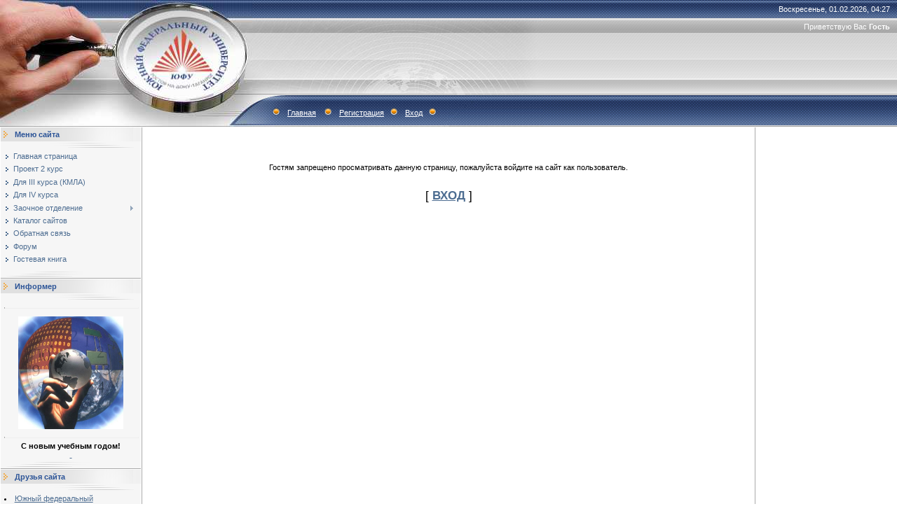

--- FILE ---
content_type: text/html; charset=utf-8
request_url: https://www.google.com/recaptcha/api2/aframe
body_size: 266
content:
<!DOCTYPE HTML><html><head><meta http-equiv="content-type" content="text/html; charset=UTF-8"></head><body><script nonce="TSlUlPCZinVelPiURi8I8g">/** Anti-fraud and anti-abuse applications only. See google.com/recaptcha */ try{var clients={'sodar':'https://pagead2.googlesyndication.com/pagead/sodar?'};window.addEventListener("message",function(a){try{if(a.source===window.parent){var b=JSON.parse(a.data);var c=clients[b['id']];if(c){var d=document.createElement('img');d.src=c+b['params']+'&rc='+(localStorage.getItem("rc::a")?sessionStorage.getItem("rc::b"):"");window.document.body.appendChild(d);sessionStorage.setItem("rc::e",parseInt(sessionStorage.getItem("rc::e")||0)+1);localStorage.setItem("rc::h",'1769909272966');}}}catch(b){}});window.parent.postMessage("_grecaptcha_ready", "*");}catch(b){}</script></body></html>